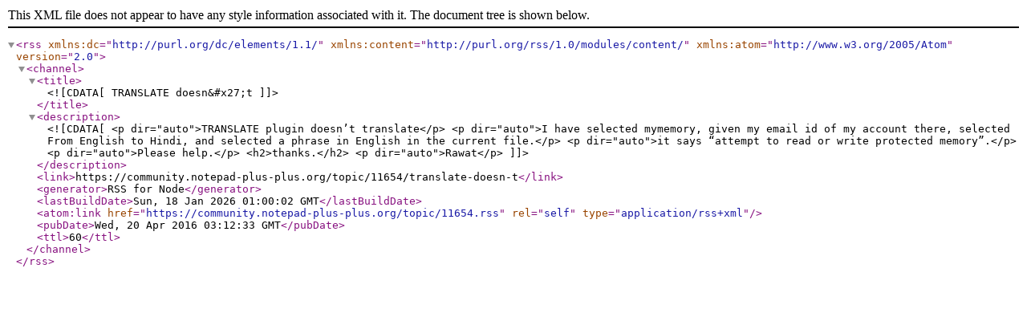

--- FILE ---
content_type: application/xml; charset=utf-8
request_url: https://community.notepad-plus-plus.org/topic/11654.rss
body_size: 1034
content:
<?xml version="1.0" encoding="UTF-8"?><rss xmlns:dc="http://purl.org/dc/elements/1.1/" xmlns:content="http://purl.org/rss/1.0/modules/content/" xmlns:atom="http://www.w3.org/2005/Atom" version="2.0"><channel><title><![CDATA[TRANSLATE doesn&#x27;t]]></title><description><![CDATA[<p dir="auto">TRANSLATE plugin doesn’t translate</p>
<p dir="auto">I have selected mymemory, given my email id of my account there, selected From English to Hindi, and selected a phrase in English in the current file.</p>
<p dir="auto">it says “attempt to read or write protected memory”.</p>
<p dir="auto">Please help.</p>
<h2>thanks.</h2>
<p dir="auto">Rawat</p>
]]></description><link>https://community.notepad-plus-plus.org/topic/11654/translate-doesn-t</link><generator>RSS for Node</generator><lastBuildDate>Sun, 18 Jan 2026 01:00:02 GMT</lastBuildDate><atom:link href="https://community.notepad-plus-plus.org/topic/11654.rss" rel="self" type="application/rss+xml"/><pubDate>Wed, 20 Apr 2016 03:12:33 GMT</pubDate><ttl>60</ttl></channel></rss>